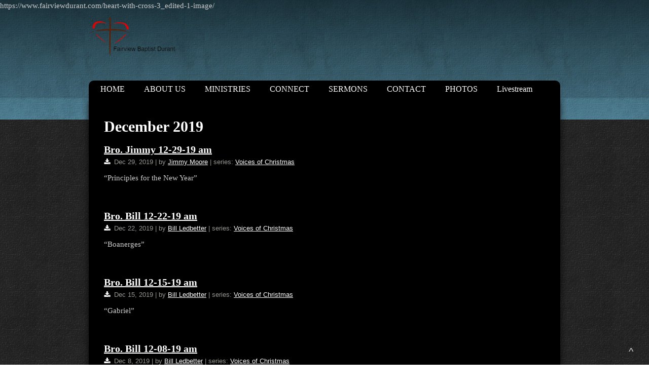

--- FILE ---
content_type: text/html; charset=UTF-8
request_url: https://www.fairviewdurant.com/sermons/?series=Voices+of+Christmas
body_size: 10783
content:
<!DOCTYPE html>
<html xmlns="http://www.w3.org/1999/xhtml" lang="en-US">
<head profile="http://gmpg.org/xfn/11">
<meta http-equiv="Content-Type" content="text/html; charset=UTF-8" />
<meta name="viewport" content="width=device-width" />
<meta name="apple-mobile-web-app-capable" content="no" />
<meta name="apple-mobile-web-app-status-bar-style" content="black" />

<title>Sermons &laquo; </title>

	<link rel="apple-touch-icon" href="https://www.fairviewdurant.com/hp_wordpress/wp-content/themes/SFWebTemplate/apple-touch-icon.png" />
	<link rel="stylesheet" id="SFstyle" href="https://www.fairviewdurant.com/hp_wordpress/wp-content/themes/SFWebTemplate/style.css?ver=8.5.1.19" type="text/css" media="screen" />
<link rel="stylesheet" id="design_css" href="//sftheme.truepath.com/19/19.css" type="text/css" media="screen" />
<link id="mobileSheet" rel="stylesheet" href="https://www.fairviewdurant.com/hp_wordpress/wp-content/themes/SFWebTemplate/mobile.css" type="text/css" media="screen" />
<link rel="pingback" href="https://www.fairviewdurant.com/hp_wordpress/xmlrpc.php" />

<style>
	body .plFrontPage .SFblank {
	background:#FFF !important;
	background:rgba(255,255,255,0.7) !important;
	}
</style>
<!--[if lte IE 6]>
	<style type="text/css">
		img { behavior: url(https://www.fairviewdurant.com/hp_wordpress/wp-content/themes/SFWebTemplate/js/iepngfix.htc) }
	</style> 
<![endif]-->

<meta name='robots' content='max-image-preview:large' />
	<style>img:is([sizes="auto" i], [sizes^="auto," i]) { contain-intrinsic-size: 3000px 1500px }</style>
	<style id="BGbackground"></style><style id="BGcontent"></style><style id="BGnav"></style><link href='https://fonts.gstatic.com' crossorigin rel='preconnect' />
<link rel="alternate" type="text/xml" title="Fairview Baptist Church &raquo; Feed" href="https://www.fairviewdurant.com/feed/" />
<link rel="alternate" type="text/xml" title="Fairview Baptist Church &raquo; Comments Feed" href="https://www.fairviewdurant.com/comments/feed/" />
<style></style><link rel="alternate" type="text/xml" title="Fairview Baptist Church &raquo; Sermons Feed" href="https://www.fairviewdurant.com/sermons/feed/" />
<script type="text/javascript">
/* <![CDATA[ */
window._wpemojiSettings = {"baseUrl":"https:\/\/s.w.org\/images\/core\/emoji\/16.0.1\/72x72\/","ext":".png","svgUrl":"https:\/\/s.w.org\/images\/core\/emoji\/16.0.1\/svg\/","svgExt":".svg","source":{"concatemoji":"https:\/\/www.fairviewdurant.com\/hp_wordpress\/wp-includes\/js\/wp-emoji-release.min.js?ver=6.8.3"}};
/*! This file is auto-generated */
!function(s,n){var o,i,e;function c(e){try{var t={supportTests:e,timestamp:(new Date).valueOf()};sessionStorage.setItem(o,JSON.stringify(t))}catch(e){}}function p(e,t,n){e.clearRect(0,0,e.canvas.width,e.canvas.height),e.fillText(t,0,0);var t=new Uint32Array(e.getImageData(0,0,e.canvas.width,e.canvas.height).data),a=(e.clearRect(0,0,e.canvas.width,e.canvas.height),e.fillText(n,0,0),new Uint32Array(e.getImageData(0,0,e.canvas.width,e.canvas.height).data));return t.every(function(e,t){return e===a[t]})}function u(e,t){e.clearRect(0,0,e.canvas.width,e.canvas.height),e.fillText(t,0,0);for(var n=e.getImageData(16,16,1,1),a=0;a<n.data.length;a++)if(0!==n.data[a])return!1;return!0}function f(e,t,n,a){switch(t){case"flag":return n(e,"\ud83c\udff3\ufe0f\u200d\u26a7\ufe0f","\ud83c\udff3\ufe0f\u200b\u26a7\ufe0f")?!1:!n(e,"\ud83c\udde8\ud83c\uddf6","\ud83c\udde8\u200b\ud83c\uddf6")&&!n(e,"\ud83c\udff4\udb40\udc67\udb40\udc62\udb40\udc65\udb40\udc6e\udb40\udc67\udb40\udc7f","\ud83c\udff4\u200b\udb40\udc67\u200b\udb40\udc62\u200b\udb40\udc65\u200b\udb40\udc6e\u200b\udb40\udc67\u200b\udb40\udc7f");case"emoji":return!a(e,"\ud83e\udedf")}return!1}function g(e,t,n,a){var r="undefined"!=typeof WorkerGlobalScope&&self instanceof WorkerGlobalScope?new OffscreenCanvas(300,150):s.createElement("canvas"),o=r.getContext("2d",{willReadFrequently:!0}),i=(o.textBaseline="top",o.font="600 32px Arial",{});return e.forEach(function(e){i[e]=t(o,e,n,a)}),i}function t(e){var t=s.createElement("script");t.src=e,t.defer=!0,s.head.appendChild(t)}"undefined"!=typeof Promise&&(o="wpEmojiSettingsSupports",i=["flag","emoji"],n.supports={everything:!0,everythingExceptFlag:!0},e=new Promise(function(e){s.addEventListener("DOMContentLoaded",e,{once:!0})}),new Promise(function(t){var n=function(){try{var e=JSON.parse(sessionStorage.getItem(o));if("object"==typeof e&&"number"==typeof e.timestamp&&(new Date).valueOf()<e.timestamp+604800&&"object"==typeof e.supportTests)return e.supportTests}catch(e){}return null}();if(!n){if("undefined"!=typeof Worker&&"undefined"!=typeof OffscreenCanvas&&"undefined"!=typeof URL&&URL.createObjectURL&&"undefined"!=typeof Blob)try{var e="postMessage("+g.toString()+"("+[JSON.stringify(i),f.toString(),p.toString(),u.toString()].join(",")+"));",a=new Blob([e],{type:"text/javascript"}),r=new Worker(URL.createObjectURL(a),{name:"wpTestEmojiSupports"});return void(r.onmessage=function(e){c(n=e.data),r.terminate(),t(n)})}catch(e){}c(n=g(i,f,p,u))}t(n)}).then(function(e){for(var t in e)n.supports[t]=e[t],n.supports.everything=n.supports.everything&&n.supports[t],"flag"!==t&&(n.supports.everythingExceptFlag=n.supports.everythingExceptFlag&&n.supports[t]);n.supports.everythingExceptFlag=n.supports.everythingExceptFlag&&!n.supports.flag,n.DOMReady=!1,n.readyCallback=function(){n.DOMReady=!0}}).then(function(){return e}).then(function(){var e;n.supports.everything||(n.readyCallback(),(e=n.source||{}).concatemoji?t(e.concatemoji):e.wpemoji&&e.twemoji&&(t(e.twemoji),t(e.wpemoji)))}))}((window,document),window._wpemojiSettings);
/* ]]> */
</script>
<style>@import "";
</style><link rel="stylesheet" type="text/css" href="https://fonts.googleapis.com/css?family=ABeeZee|Abril+Fatface|Aguafina+Script|Alegreya%3A400%2C700|Alfa+Slab+One|Antic+Didone|Archivo+Narrow%3A400%2C700|Arimo%3A400%2C700|Arvo%3A400%2C700|Bangers|Bevan|Bowlby+One|Cabin%3A400%2C500%2C600%2C700|Cantata+One|Carrois+Gothic|Caudex%3A400%2C700|Cinzel%3A400%2C700|Cinzel+Decorative%3A400%2C700|Codystar%3A300%2C400|Comfortaa%3A300%2C400%2C700|Covered+By+Your+Grace%3A400|Cutive|Dancing+Script%3A400%2C700|Domine%3A400%2C700|Droid+Sans%3A400%2C700|Droid+Serif%3A400%2C700|Englebert|Enriqueta%3A400%2C700|Exo+2%3A300%2C400%2C600%2C700|Fauna+One|Fjalla+One|Gentium+Book+Basic%3A400%2C400italic%2C700|Glegoo%3A400%2C700|Gloria+Hallelujah|Great+Vibes|Gruppo|Hammersmith+One|Holtwood+One+SC|Julius+Sans+One|Jura%3A300%2C400%2C600|Lato%3A300%2C400%2C700|Libre+Baskerville%3A400%2C700|Lobster+Two%3A400%2C400italic%2C700%2C700italic|Lora%3A400%2C700|Maiden+Orange|Merriweather%3A300%2C400%2C700%2C900|Michroma|Montserrat%3A300%2C400%2C700|Nixie+One|Numans|Old+Standard+TT%3A400%2C700|Open+Sans%3A300%2C400%2C600%2C700|Open+Sans+Condensed%3A300%2C300italic%2C700|Oswald%3A300%2C400%2C700|Ovo|Pacifico|Passion+One%3A400%2C700|Permanent+Marker|Playfair+Display%3A400%2C700%2C900|Poiret+One%3A400|Pontano+Sans|Prata|Poppins|PT+Sans+Narrow%3A400%2C700|PT+Serif%3A400%2C700|Questrial|Quicksand%3A400%2C700|Raleway%3A300%2C400%2C600%2C700|Raleway+Dots|Righteous|Roboto%3A300%2C400%2C700|Roboto+Condensed%3A300%2C400%2C700|Roboto+Slab%3A300%2C400%2C700|Rokkitt%3A400%2C700|Sacramento|Sanchez|Sansita+One|Satisfy|Shadows+Into+Light|Sigmar+One|Slabo+13px%3A400|Source+Sans+Pro%3A200%2C300%2C400%2C600%2C700%2C900|Source+Serif+Pro%3A400%2C600%2C700|Ubuntu%3A300%2C400%2C700|Viga|Wire+One"><link rel='stylesheet' id='btnStyle-css' href='https://www.fairviewdurant.com/hp_wordpress/wp-content/themes/SFWebTemplate/plugins/Layout/css/linkBtnStyle.css?ver=8.5.1.19' type='text/css' media='all' />
<link rel='stylesheet' id='fontello-css' href='https://www.fairviewdurant.com/hp_wordpress/wp-content/themes/SFWebTemplate/plugins/blog/css/css/fontello.css?ver=6.8.3' type='text/css' media='all' />
<link rel='stylesheet' id='sermoncommon-css' href='https://www.fairviewdurant.com/hp_wordpress/wp-content/themes/SFWebTemplate/plugins/sermons/css/sermon.css?ver=8.5.1.19' type='text/css' media='all' />
<style id='wp-emoji-styles-inline-css' type='text/css'>

	img.wp-smiley, img.emoji {
		display: inline !important;
		border: none !important;
		box-shadow: none !important;
		height: 1em !important;
		width: 1em !important;
		margin: 0 0.07em !important;
		vertical-align: -0.1em !important;
		background: none !important;
		padding: 0 !important;
	}
</style>
<link rel='stylesheet' id='wp-block-library-css' href='https://www.fairviewdurant.com/hp_wordpress/wp-includes/css/dist/block-library/style.min.css?ver=6.8.3' type='text/css' media='all' />
<style id='classic-theme-styles-inline-css' type='text/css'>
/*! This file is auto-generated */
.wp-block-button__link{color:#fff;background-color:#32373c;border-radius:9999px;box-shadow:none;text-decoration:none;padding:calc(.667em + 2px) calc(1.333em + 2px);font-size:1.125em}.wp-block-file__button{background:#32373c;color:#fff;text-decoration:none}
</style>
<link rel='stylesheet' id='fmsform-block-css' href='https://www.fairviewdurant.com/hp_wordpress/wp-content/plugins/com.ministrybrands.forms/editor/gutenberg/blocks/fmsform/style.css?ver=1740424917' type='text/css' media='all' />
<link rel='stylesheet' id='prayer-cloud-block-css' href='https://www.fairviewdurant.com/hp_wordpress/wp-content/plugins/com.ministrybrands.prayer/editor/gutenberg/blocks/prayer-cloud/style.css?ver=1760038062' type='text/css' media='all' />
<style id='global-styles-inline-css' type='text/css'>
:root{--wp--preset--aspect-ratio--square: 1;--wp--preset--aspect-ratio--4-3: 4/3;--wp--preset--aspect-ratio--3-4: 3/4;--wp--preset--aspect-ratio--3-2: 3/2;--wp--preset--aspect-ratio--2-3: 2/3;--wp--preset--aspect-ratio--16-9: 16/9;--wp--preset--aspect-ratio--9-16: 9/16;--wp--preset--color--black: #000000;--wp--preset--color--cyan-bluish-gray: #abb8c3;--wp--preset--color--white: #ffffff;--wp--preset--color--pale-pink: #f78da7;--wp--preset--color--vivid-red: #cf2e2e;--wp--preset--color--luminous-vivid-orange: #ff6900;--wp--preset--color--luminous-vivid-amber: #fcb900;--wp--preset--color--light-green-cyan: #7bdcb5;--wp--preset--color--vivid-green-cyan: #00d084;--wp--preset--color--pale-cyan-blue: #8ed1fc;--wp--preset--color--vivid-cyan-blue: #0693e3;--wp--preset--color--vivid-purple: #9b51e0;--wp--preset--gradient--vivid-cyan-blue-to-vivid-purple: linear-gradient(135deg,rgba(6,147,227,1) 0%,rgb(155,81,224) 100%);--wp--preset--gradient--light-green-cyan-to-vivid-green-cyan: linear-gradient(135deg,rgb(122,220,180) 0%,rgb(0,208,130) 100%);--wp--preset--gradient--luminous-vivid-amber-to-luminous-vivid-orange: linear-gradient(135deg,rgba(252,185,0,1) 0%,rgba(255,105,0,1) 100%);--wp--preset--gradient--luminous-vivid-orange-to-vivid-red: linear-gradient(135deg,rgba(255,105,0,1) 0%,rgb(207,46,46) 100%);--wp--preset--gradient--very-light-gray-to-cyan-bluish-gray: linear-gradient(135deg,rgb(238,238,238) 0%,rgb(169,184,195) 100%);--wp--preset--gradient--cool-to-warm-spectrum: linear-gradient(135deg,rgb(74,234,220) 0%,rgb(151,120,209) 20%,rgb(207,42,186) 40%,rgb(238,44,130) 60%,rgb(251,105,98) 80%,rgb(254,248,76) 100%);--wp--preset--gradient--blush-light-purple: linear-gradient(135deg,rgb(255,206,236) 0%,rgb(152,150,240) 100%);--wp--preset--gradient--blush-bordeaux: linear-gradient(135deg,rgb(254,205,165) 0%,rgb(254,45,45) 50%,rgb(107,0,62) 100%);--wp--preset--gradient--luminous-dusk: linear-gradient(135deg,rgb(255,203,112) 0%,rgb(199,81,192) 50%,rgb(65,88,208) 100%);--wp--preset--gradient--pale-ocean: linear-gradient(135deg,rgb(255,245,203) 0%,rgb(182,227,212) 50%,rgb(51,167,181) 100%);--wp--preset--gradient--electric-grass: linear-gradient(135deg,rgb(202,248,128) 0%,rgb(113,206,126) 100%);--wp--preset--gradient--midnight: linear-gradient(135deg,rgb(2,3,129) 0%,rgb(40,116,252) 100%);--wp--preset--font-size--small: 13px;--wp--preset--font-size--medium: 20px;--wp--preset--font-size--large: 36px;--wp--preset--font-size--x-large: 42px;--wp--preset--spacing--20: 0.44rem;--wp--preset--spacing--30: 0.67rem;--wp--preset--spacing--40: 1rem;--wp--preset--spacing--50: 1.5rem;--wp--preset--spacing--60: 2.25rem;--wp--preset--spacing--70: 3.38rem;--wp--preset--spacing--80: 5.06rem;--wp--preset--shadow--natural: 6px 6px 9px rgba(0, 0, 0, 0.2);--wp--preset--shadow--deep: 12px 12px 50px rgba(0, 0, 0, 0.4);--wp--preset--shadow--sharp: 6px 6px 0px rgba(0, 0, 0, 0.2);--wp--preset--shadow--outlined: 6px 6px 0px -3px rgba(255, 255, 255, 1), 6px 6px rgba(0, 0, 0, 1);--wp--preset--shadow--crisp: 6px 6px 0px rgba(0, 0, 0, 1);}:where(.is-layout-flex){gap: 0.5em;}:where(.is-layout-grid){gap: 0.5em;}body .is-layout-flex{display: flex;}.is-layout-flex{flex-wrap: wrap;align-items: center;}.is-layout-flex > :is(*, div){margin: 0;}body .is-layout-grid{display: grid;}.is-layout-grid > :is(*, div){margin: 0;}:where(.wp-block-columns.is-layout-flex){gap: 2em;}:where(.wp-block-columns.is-layout-grid){gap: 2em;}:where(.wp-block-post-template.is-layout-flex){gap: 1.25em;}:where(.wp-block-post-template.is-layout-grid){gap: 1.25em;}.has-black-color{color: var(--wp--preset--color--black) !important;}.has-cyan-bluish-gray-color{color: var(--wp--preset--color--cyan-bluish-gray) !important;}.has-white-color{color: var(--wp--preset--color--white) !important;}.has-pale-pink-color{color: var(--wp--preset--color--pale-pink) !important;}.has-vivid-red-color{color: var(--wp--preset--color--vivid-red) !important;}.has-luminous-vivid-orange-color{color: var(--wp--preset--color--luminous-vivid-orange) !important;}.has-luminous-vivid-amber-color{color: var(--wp--preset--color--luminous-vivid-amber) !important;}.has-light-green-cyan-color{color: var(--wp--preset--color--light-green-cyan) !important;}.has-vivid-green-cyan-color{color: var(--wp--preset--color--vivid-green-cyan) !important;}.has-pale-cyan-blue-color{color: var(--wp--preset--color--pale-cyan-blue) !important;}.has-vivid-cyan-blue-color{color: var(--wp--preset--color--vivid-cyan-blue) !important;}.has-vivid-purple-color{color: var(--wp--preset--color--vivid-purple) !important;}.has-black-background-color{background-color: var(--wp--preset--color--black) !important;}.has-cyan-bluish-gray-background-color{background-color: var(--wp--preset--color--cyan-bluish-gray) !important;}.has-white-background-color{background-color: var(--wp--preset--color--white) !important;}.has-pale-pink-background-color{background-color: var(--wp--preset--color--pale-pink) !important;}.has-vivid-red-background-color{background-color: var(--wp--preset--color--vivid-red) !important;}.has-luminous-vivid-orange-background-color{background-color: var(--wp--preset--color--luminous-vivid-orange) !important;}.has-luminous-vivid-amber-background-color{background-color: var(--wp--preset--color--luminous-vivid-amber) !important;}.has-light-green-cyan-background-color{background-color: var(--wp--preset--color--light-green-cyan) !important;}.has-vivid-green-cyan-background-color{background-color: var(--wp--preset--color--vivid-green-cyan) !important;}.has-pale-cyan-blue-background-color{background-color: var(--wp--preset--color--pale-cyan-blue) !important;}.has-vivid-cyan-blue-background-color{background-color: var(--wp--preset--color--vivid-cyan-blue) !important;}.has-vivid-purple-background-color{background-color: var(--wp--preset--color--vivid-purple) !important;}.has-black-border-color{border-color: var(--wp--preset--color--black) !important;}.has-cyan-bluish-gray-border-color{border-color: var(--wp--preset--color--cyan-bluish-gray) !important;}.has-white-border-color{border-color: var(--wp--preset--color--white) !important;}.has-pale-pink-border-color{border-color: var(--wp--preset--color--pale-pink) !important;}.has-vivid-red-border-color{border-color: var(--wp--preset--color--vivid-red) !important;}.has-luminous-vivid-orange-border-color{border-color: var(--wp--preset--color--luminous-vivid-orange) !important;}.has-luminous-vivid-amber-border-color{border-color: var(--wp--preset--color--luminous-vivid-amber) !important;}.has-light-green-cyan-border-color{border-color: var(--wp--preset--color--light-green-cyan) !important;}.has-vivid-green-cyan-border-color{border-color: var(--wp--preset--color--vivid-green-cyan) !important;}.has-pale-cyan-blue-border-color{border-color: var(--wp--preset--color--pale-cyan-blue) !important;}.has-vivid-cyan-blue-border-color{border-color: var(--wp--preset--color--vivid-cyan-blue) !important;}.has-vivid-purple-border-color{border-color: var(--wp--preset--color--vivid-purple) !important;}.has-vivid-cyan-blue-to-vivid-purple-gradient-background{background: var(--wp--preset--gradient--vivid-cyan-blue-to-vivid-purple) !important;}.has-light-green-cyan-to-vivid-green-cyan-gradient-background{background: var(--wp--preset--gradient--light-green-cyan-to-vivid-green-cyan) !important;}.has-luminous-vivid-amber-to-luminous-vivid-orange-gradient-background{background: var(--wp--preset--gradient--luminous-vivid-amber-to-luminous-vivid-orange) !important;}.has-luminous-vivid-orange-to-vivid-red-gradient-background{background: var(--wp--preset--gradient--luminous-vivid-orange-to-vivid-red) !important;}.has-very-light-gray-to-cyan-bluish-gray-gradient-background{background: var(--wp--preset--gradient--very-light-gray-to-cyan-bluish-gray) !important;}.has-cool-to-warm-spectrum-gradient-background{background: var(--wp--preset--gradient--cool-to-warm-spectrum) !important;}.has-blush-light-purple-gradient-background{background: var(--wp--preset--gradient--blush-light-purple) !important;}.has-blush-bordeaux-gradient-background{background: var(--wp--preset--gradient--blush-bordeaux) !important;}.has-luminous-dusk-gradient-background{background: var(--wp--preset--gradient--luminous-dusk) !important;}.has-pale-ocean-gradient-background{background: var(--wp--preset--gradient--pale-ocean) !important;}.has-electric-grass-gradient-background{background: var(--wp--preset--gradient--electric-grass) !important;}.has-midnight-gradient-background{background: var(--wp--preset--gradient--midnight) !important;}.has-small-font-size{font-size: var(--wp--preset--font-size--small) !important;}.has-medium-font-size{font-size: var(--wp--preset--font-size--medium) !important;}.has-large-font-size{font-size: var(--wp--preset--font-size--large) !important;}.has-x-large-font-size{font-size: var(--wp--preset--font-size--x-large) !important;}
:where(.wp-block-post-template.is-layout-flex){gap: 1.25em;}:where(.wp-block-post-template.is-layout-grid){gap: 1.25em;}
:where(.wp-block-columns.is-layout-flex){gap: 2em;}:where(.wp-block-columns.is-layout-grid){gap: 2em;}
:root :where(.wp-block-pullquote){font-size: 1.5em;line-height: 1.6;}
</style>
<link rel='stylesheet' id='wc-gallery-style-css' href='https://www.fairviewdurant.com/hp_wordpress/wp-content/plugins/wc-gallery/includes/css/style.css?ver=1.67' type='text/css' media='all' />
<link rel='stylesheet' id='wc-gallery-popup-style-css' href='https://www.fairviewdurant.com/hp_wordpress/wp-content/plugins/wc-gallery/includes/css/magnific-popup.css?ver=1.1.0' type='text/css' media='all' />
<link rel='stylesheet' id='wc-gallery-flexslider-style-css' href='https://www.fairviewdurant.com/hp_wordpress/wp-content/plugins/wc-gallery/includes/vendors/flexslider/flexslider.css?ver=2.6.1' type='text/css' media='all' />
<link rel='stylesheet' id='wc-gallery-owlcarousel-style-css' href='https://www.fairviewdurant.com/hp_wordpress/wp-content/plugins/wc-gallery/includes/vendors/owlcarousel/assets/owl.carousel.css?ver=2.1.4' type='text/css' media='all' />
<link rel='stylesheet' id='wc-gallery-owlcarousel-theme-style-css' href='https://www.fairviewdurant.com/hp_wordpress/wp-content/plugins/wc-gallery/includes/vendors/owlcarousel/assets/owl.theme.default.css?ver=2.1.4' type='text/css' media='all' />
<link rel='stylesheet' id='sf-parallax-css-css' href='https://www.fairviewdurant.com/hp_wordpress/wp-content/themes/SFWebTemplate/plugins/Layout/js/parallax/PL.css?ver=8.5.1.19' type='text/css' media='all' />
<link rel='stylesheet' id='sf-wait-spinner-css' href='https://www.fairviewdurant.com/hp_wordpress/wp-content/themes/SFWebTemplate/plugins/admin/css/wait-spinner.css?ver=8.5.1.19' type='text/css' media='all' />
<link rel='stylesheet' id='sfsermonstyle-css' href='https://www.fairviewdurant.com/hp_wordpress/wp-content/themes/SFWebTemplate/plugins/sermons/theme/default.css?ver=8.5.1.19' type='text/css' media='all' />
<link rel='stylesheet' id='wc-gallery-simpler-css' href='https://www.fairviewdurant.com/hp_wordpress/wp-content/themes/SFWebTemplate/plugins/Layout/css/simple-wc-gallery.css?ver=8.5.1.19' type='text/css' media='all' />
<script type="text/javascript">
	var _gaq = _gaq || [];
	_gaq.push(['sf._setAccount', 'UA-25906680-5'],
		['sf._setDomainName', 'www.fairviewdurant.com'],
		['sf._setAllowLinker', true],
		['sf._setCustomVar', 1, 'user', '0', 1],
		['sf._setCustomVar', 2, 'theme', '19', 3],
		['sf._setCustomVar', 3, 'all_posts', '126', 3],
		['sf._setCustomVar', 4, 'imageEditor', '35', 3],
		['sf._setCustomVar', 5, 'plugins', '10', 3],
		['sf._trackPageview']
	);

	(function() {
		var ga = document.createElement('script'); ga.type = 'text/javascript'; ga.async = true;
		ga.src = ('https:' == document.location.protocol ? 'https://ssl' : 'http://www') + '.google-analytics.com/ga.js';
		var s = document.getElementsByTagName('script')[0]; s.parentNode.insertBefore(ga, s);
//		(document.getElementsByTagName('head')[0] || document.getElementsByTagName('body')[0]).appendChild(ga);
	})();
</script>
<script type='text/javascript' src='https://www.fairviewdurant.com/hp_wordpress/wp-admin/load-scripts.php?c=gzip&amp;load%5Bchunk_0%5D=jquery-core,jquery-migrate,underscore&amp;ver=6.8.3'></script>
<script type="text/javascript" src="https://www.fairviewdurant.com/hp_wordpress/wp-content/themes/SFWebTemplate/js.php?js=plugins/sermons/js/jquery.autoellipsis.js?ver=8.5.1.19" id="sermonEllipsize-js"></script>
<script type="text/javascript" src="https://www.fairviewdurant.com/hp_wordpress/wp-content/themes/SFWebTemplate/js.php?js=plugins/sermons/js/sermon.js?ver=8.5.1.19" id="sermons-js-js"></script>
<script type="text/javascript" src="https://www.fairviewdurant.com/hp_wordpress/wp-content/themes/SFWebTemplate/js.php?js=js/common-noms.js?ver=8.5.1.19" id="SFnonMS-js"></script>
<script type="text/javascript" src="https://www.fairviewdurant.com/hp_wordpress/wp-content/themes/SFWebTemplate/js.php?js=js/cycle.js?ver=20130327" id="cycle-js"></script>
<script type="text/javascript" src="https://www.fairviewdurant.com/hp_wordpress/wp-content/themes/SFWebTemplate/js.php?js=js/cycle2.plugins.js?ver=20140128" id="cycle-plugins-js"></script>
<script type="text/javascript" id="mediaelement-core-js-before">
/* <![CDATA[ */
var mejsL10n = {"language":"en","strings":{"mejs.download-file":"Download File","mejs.install-flash":"You are using a browser that does not have Flash player enabled or installed. Please turn on your Flash player plugin or download the latest version from https:\/\/get.adobe.com\/flashplayer\/","mejs.fullscreen":"Fullscreen","mejs.play":"Play","mejs.pause":"Pause","mejs.time-slider":"Time Slider","mejs.time-help-text":"Use Left\/Right Arrow keys to advance one second, Up\/Down arrows to advance ten seconds.","mejs.live-broadcast":"Live Broadcast","mejs.volume-help-text":"Use Up\/Down Arrow keys to increase or decrease volume.","mejs.unmute":"Unmute","mejs.mute":"Mute","mejs.volume-slider":"Volume Slider","mejs.video-player":"Video Player","mejs.audio-player":"Audio Player","mejs.captions-subtitles":"Captions\/Subtitles","mejs.captions-chapters":"Chapters","mejs.none":"None","mejs.afrikaans":"Afrikaans","mejs.albanian":"Albanian","mejs.arabic":"Arabic","mejs.belarusian":"Belarusian","mejs.bulgarian":"Bulgarian","mejs.catalan":"Catalan","mejs.chinese":"Chinese","mejs.chinese-simplified":"Chinese (Simplified)","mejs.chinese-traditional":"Chinese (Traditional)","mejs.croatian":"Croatian","mejs.czech":"Czech","mejs.danish":"Danish","mejs.dutch":"Dutch","mejs.english":"English","mejs.estonian":"Estonian","mejs.filipino":"Filipino","mejs.finnish":"Finnish","mejs.french":"French","mejs.galician":"Galician","mejs.german":"German","mejs.greek":"Greek","mejs.haitian-creole":"Haitian Creole","mejs.hebrew":"Hebrew","mejs.hindi":"Hindi","mejs.hungarian":"Hungarian","mejs.icelandic":"Icelandic","mejs.indonesian":"Indonesian","mejs.irish":"Irish","mejs.italian":"Italian","mejs.japanese":"Japanese","mejs.korean":"Korean","mejs.latvian":"Latvian","mejs.lithuanian":"Lithuanian","mejs.macedonian":"Macedonian","mejs.malay":"Malay","mejs.maltese":"Maltese","mejs.norwegian":"Norwegian","mejs.persian":"Persian","mejs.polish":"Polish","mejs.portuguese":"Portuguese","mejs.romanian":"Romanian","mejs.russian":"Russian","mejs.serbian":"Serbian","mejs.slovak":"Slovak","mejs.slovenian":"Slovenian","mejs.spanish":"Spanish","mejs.swahili":"Swahili","mejs.swedish":"Swedish","mejs.tagalog":"Tagalog","mejs.thai":"Thai","mejs.turkish":"Turkish","mejs.ukrainian":"Ukrainian","mejs.vietnamese":"Vietnamese","mejs.welsh":"Welsh","mejs.yiddish":"Yiddish"}};
/* ]]> */
</script>
<script type="text/javascript" src="https://www.fairviewdurant.com/hp_wordpress/wp-includes/js/mediaelement/mediaelement-and-player.min.js?ver=4.2.17" id="mediaelement-core-js"></script>
<script type="text/javascript" src="https://www.fairviewdurant.com/hp_wordpress/wp-includes/js/mediaelement/mediaelement-migrate.min.js?ver=6.8.3" id="mediaelement-migrate-js"></script>
<script type="text/javascript" id="mediaelement-js-extra">
/* <![CDATA[ */
var _wpmejsSettings = {"pluginPath":"\/hp_wordpress\/wp-includes\/js\/mediaelement\/","classPrefix":"mejs-","stretching":"responsive","audioShortcodeLibrary":"mediaelement","videoShortcodeLibrary":"mediaelement"};
/* ]]> */
</script>
<script type="text/javascript" id="theme_common-js-extra">
/* <![CDATA[ */
var wpbasehome = "https:\/\/www.fairviewdurant.com\/hp_wordpress\/wp-content\/uploads\/";
/* ]]> */
</script>
<script type="text/javascript" src="https://www.fairviewdurant.com/hp_wordpress/wp-content/themes/SFWebTemplate/js.php?js=js/common.js?ver=8.5.1.19" id="theme_common-js"></script>
<script type="text/javascript" src="https://www.fairviewdurant.com/hp_wordpress/wp-content/themes/SFWebTemplate/js.php?js=plugins/Layout/js/parallax/tubular-video/js/jquery.tubular.1.0.js?ver=8.5.1.19" id="tubular-js"></script>
<script type="text/javascript" src="https://www.fairviewdurant.com/hp_wordpress/wp-content/themes/SFWebTemplate/js.php?js=plugins/Layout/js/parallax/waypoints.js?ver=8.5.1.19" id="waypoints-js"></script>
<script type="text/javascript" src="https://www.fairviewdurant.com/hp_wordpress/wp-content/themes/SFWebTemplate/js.php?js=plugins/Layout/js/parallax/jquery.overlap.js?ver=8.5.1.19" id="jqOverlap-js"></script>
<script type="text/javascript" src="https://www.fairviewdurant.com/hp_wordpress/wp-content/themes/SFWebTemplate/js.php?js=plugins/Layout/js/parallax/PL.js?ver=8.5.1.19" id="sf-parallax-js"></script>
<script type="text/javascript" src="https://www.fairviewdurant.com/hp_wordpress/wp-content/themes/SFWebTemplate/js.php?js=plugins/sermons/js/sermons_Common.js?ver=8.5.1.19" id="sf_sermons_common-js"></script>
<link rel="https://api.w.org/" href="https://www.fairviewdurant.com/wp-json/" /><link rel="EditURI" type="application/rsd+xml" title="RSD" href="https://www.fairviewdurant.com/hp_wordpress/xmlrpc.php?rsd" />
		<meta name="abstract" content="Fairview Baptist Church">
		<meta name="author" content="admin">
		<meta name="classification" content="Bible Study, Devotions, Family in the Bible, General, General, Love and Respect, Love in the Bible, Prayers, Reading the Bible, Sermons, Testimonials">
		<meta name="copyright" content="Copyright Fairview Baptist Church - All rights Reserved.">
		<meta name="designer" content="Sharefaith.com">
		<meta name="distribution" content="Global">
		<meta name="language" content="en-US">
		<meta name="publisher" content="Fairview Baptist Church">
		<meta name="rating" content="General">
		<meta name="resource-type" content="Document">
		<meta name="revisit-after" content="3">
		<meta name="subject" content="Bible Study, Devotions, Family in the Bible, General, General, Love and Respect, Love in the Bible, Prayers, Reading the Bible, Sermons, Testimonials">
		<meta name="template" content="Sharefaith Church Website Template">
		<meta name="robots" content="index,follow">
		<meta name="example" content="custom: 2021-05-21">https://www.fairviewdurant.com/heart-with-cross-3_edited-1-image/
<!-- Analytics by WP Statistics - https://wp-statistics.com -->
<style id="sermonBG">body div.sermon_playlist.sermon_playlist, body .wp-playlist.wp-audio-playlist{}</style><style id="SF_Font_SiteTitle-weight"></style><style id="SF_Font_Nav-weight"></style><style id="SF_Font_BreadcrumbTitle-weight"></style><style id="SF_Font_Breadcrumb-weight"></style><style id="SF_Font_Heading-weight"></style><style id="SF_Font_Subheading-weight"></style><style id="SF_Font_Paragraph-weight"></style><style id="SF_Font_FooterMenu-weight"></style><style id="SF_Font_Links-weight"></style><link rel="icon" href="https://www.fairviewdurant.com/hp_wordpress/wp-content/uploads/2024/09/fairview_durant-removebg-previewpng-148x148-1-32x32.png" sizes="32x32" />
<link rel="icon" href="https://www.fairviewdurant.com/hp_wordpress/wp-content/uploads/2024/09/fairview_durant-removebg-previewpng-148x148-1.png" sizes="192x192" />
<link rel="apple-touch-icon" href="https://www.fairviewdurant.com/hp_wordpress/wp-content/uploads/2024/09/fairview_durant-removebg-previewpng-148x148-1.png" />
<meta name="msapplication-TileImage" content="https://www.fairviewdurant.com/hp_wordpress/wp-content/uploads/2024/09/fairview_durant-removebg-previewpng-148x148-1.png" />
</head>
<body class="archive post-type-archive post-type-archive-sermons wp-theme-SFWebTemplate withFootPage headerFixed tiptop noWidgets noSermonAttr excerpting showdate showthumbnail-date showauthor showviews showcomments thumbUnder mobileOn SFsearchHid"><div id="body_wrapper">
<div id="header">
	<div class="container">
		<style id="customLogo">#logo, #logo * {text-align:left}
			html body #logo >a { display:inline-block;vertical-align:top;
				margin-left:0px;
				margin-top:0px } </style>
		<h1 id="logo"><a href="https://www.fairviewdurant.com/"><img src="https://www.fairviewdurant.com/hp_wordpress/wp-content/uploads/2024/09/Capture-removebg-preview-2.png" alt="Fairview Baptist Church" /><input type="hidden" id="theHomeImg" value="https://www.fairviewdurant.com/hp_wordpress/wp-content/uploads/2024/09/Capture-removebg-preview-2_logo.png"></a></h1>
		<div id="mobile_nav">
			<ul>
				<!-- new menuWord is hidden on newer themes, the empty span is for new menu effect.: -->
				<li class="menu_btn"><a href="#" class="withInner"><span></span><div class="menuWord">MENU</div></a></li>
				<li class="search_btn"><a href="#"></a></li>
			</ul>
		</div>		<div class="search" >
			<form method="get" action="https://www.fairviewdurant.com/"  class="search_form">
				<input type="text" value="" name="s" class="search_inp" placeholder=""/>
				<input type="submit" id="searchsubmit" value="" class="search_subm" />
			</form>
		</div><ul id="main_nav" class="menu"><li id="menu-item-4" class="menu-item menu-item-type-custom menu-item-object-custom menu-item-home menu-item-4"><a href="https://www.fairviewdurant.com/">HOME</a></li>
<li id="menu-item-4155" class="menu-item menu-item-type-post_type menu-item-object-page menu-item-has-children menu-item-4155"><a href="https://www.fairviewdurant.com/gather/">ABOUT US</a>
<ul class="sub-menu">
	<li id="menu-item-4418" class="menu-item menu-item-type-post_type menu-item-object-page menu-item-4418"><a href="https://www.fairviewdurant.com/who-we-are/">Who we are</a></li>
	<li id="menu-item-4827" class="menu-item menu-item-type-post_type menu-item-object-page menu-item-4827"><a href="https://www.fairviewdurant.com/our-leadership/">Our Leadership</a></li>
	<li id="menu-item-4894" class="menu-item menu-item-type-post_type menu-item-object-page menu-item-4894"><a href="https://www.fairviewdurant.com/what-we-believe/">What We Believe</a></li>
	<li id="menu-item-4882" class="menu-item menu-item-type-post_type menu-item-object-page menu-item-4882"><a href="https://www.fairviewdurant.com/what-we-pratice/">What We Pratice</a></li>
</ul>
</li>
<li id="menu-item-4507" class="menu-item menu-item-type-post_type menu-item-object-page menu-item-has-children menu-item-4507"><a href="https://www.fairviewdurant.com/ministries/">MINISTRIES</a>
<ul class="sub-menu">
	<li id="menu-item-4923" class="menu-item menu-item-type-post_type menu-item-object-page menu-item-4923"><a href="https://www.fairviewdurant.com/community-groups/">Community Groups</a></li>
	<li id="menu-item-5023" class="menu-item menu-item-type-post_type menu-item-object-page menu-item-5023"><a href="https://www.fairviewdurant.com/women-of-faith/">Women of Faith</a></li>
	<li id="menu-item-4930" class="menu-item menu-item-type-post_type menu-item-object-page menu-item-4930"><a href="https://www.fairviewdurant.com/acts-18/">Acts 1:8</a></li>
	<li id="menu-item-4946" class="menu-item menu-item-type-post_type menu-item-object-page menu-item-4946"><a href="https://www.fairviewdurant.com/lighthouse-america/">Lighthouse America</a></li>
</ul>
</li>
<li id="menu-item-5018" class="menu-item menu-item-type-post_type menu-item-object-page menu-item-5018"><a href="https://www.fairviewdurant.com/connect/">CONNECT</a></li>
<li id="menu-item-6145" class="menu-item menu-item-type-post_type menu-item-object-page menu-item-6145"><a href="https://www.fairviewdurant.com/sermons-3/">SERMONS</a></li>
<li id="menu-item-4156" class="menu-item menu-item-type-post_type menu-item-object-page menu-item-has-children menu-item-4156"><a href="https://www.fairviewdurant.com/contact-us/">CONTACT</a>
<ul class="sub-menu">
	<li id="menu-item-4157" class="menu-item menu-item-type-post_type menu-item-object-page menu-item-4157"><a href="https://www.fairviewdurant.com/visit/">LOCATION</a></li>
</ul>
</li>
<li id="menu-item-6132" class="menu-item menu-item-type-post_type menu-item-object-page menu-item-6132"><a href="https://www.fairviewdurant.com/photos/">PHOTOS</a></li>
<li id="menu-item-6541" class="menu-item menu-item-type-post_type menu-item-object-page menu-item-6541"><a href="https://www.fairviewdurant.com/livestream/">Livestream</a></li>
</ul>	</div>
</div>
<div id="content_container"><div class="gallery_container inner_page">
						</div>	<div id="content_container_inner">	<style type="text/css">
	.rss_links img { margin: 0; border: 0; padding-right:6px; }
	</style>

	<div id="content" class="narrowcolumn">
	<div class="post"><div class="entry">
<h2>December 2019</h2>			<div class="post-5223 sermons type-sermons status-publish hentry" id="post-5223">
			<h3 class="posttitle"><a href="https://www.fairviewdurant.com/sermons/bro-jimmy-12-29-19-am/" rel="bookmark" title="Permanent Link to Bro. Jimmy 12-29-19 am">Bro. Jimmy 12-29-19 am</a></h3>
				<p class="postmeta"><a title="Download" target="_blank" href="https://www.fairviewdurant.com/sermons/bro-jimmy-12-29-19-am/?download_mp3=mp3"><i class="fa fa-download" aria-hidden="true"></i></a>&nbsp; Dec 29, 2019 | by <a id="preacherlink" href="https://www.fairviewdurant.com/sermons/?preacher=Jimmy+Moore">Jimmy Moore</a> | series: <a href="https://www.fairviewdurant.com/sermons/?series=Voices+of+Christmas">Voices of Christmas</a></p>
				<p>&#8220;Principles for the New Year&#8221;</p>				<br clear="all" />
				<hr />
			</div>

					<div class="post-5206 sermons type-sermons status-publish hentry" id="post-5206">
			<h3 class="posttitle"><a href="https://www.fairviewdurant.com/sermons/bro-bill-12-22-19-am/" rel="bookmark" title="Permanent Link to Bro. Bill 12-22-19 am">Bro. Bill 12-22-19 am</a></h3>
				<p class="postmeta"><a title="Download" target="_blank" href="https://www.fairviewdurant.com/sermons/bro-bill-12-22-19-am/?download_mp3=mp3"><i class="fa fa-download" aria-hidden="true"></i></a>&nbsp; Dec 22, 2019 | by <a id="preacherlink" href="https://www.fairviewdurant.com/sermons/?preacher=Bill+Ledbetter">Bill Ledbetter</a> | series: <a href="https://www.fairviewdurant.com/sermons/?series=Voices+of+Christmas">Voices of Christmas</a></p>
				<p>&#8220;Boanerges&#8221;</p>				<br clear="all" />
				<hr />
			</div>

					<div class="post-5175 sermons type-sermons status-publish hentry" id="post-5175">
			<h3 class="posttitle"><a href="https://www.fairviewdurant.com/sermons/bro-bill-12-15-19-am/" rel="bookmark" title="Permanent Link to Bro. Bill 12-15-19 am">Bro. Bill 12-15-19 am</a></h3>
				<p class="postmeta"><a title="Download" target="_blank" href="https://www.fairviewdurant.com/sermons/bro-bill-12-15-19-am/?download_mp3=mp3"><i class="fa fa-download" aria-hidden="true"></i></a>&nbsp; Dec 15, 2019 | by <a id="preacherlink" href="https://www.fairviewdurant.com/sermons/?preacher=Bill+Ledbetter">Bill Ledbetter</a> | series: <a href="https://www.fairviewdurant.com/sermons/?series=Voices+of+Christmas">Voices of Christmas</a></p>
				<p>&#8220;Gabriel&#8221;</p>				<br clear="all" />
				<hr />
			</div>

					<div class="post-5173 sermons type-sermons status-publish hentry" id="post-5173">
			<h3 class="posttitle"><a href="https://www.fairviewdurant.com/sermons/bro-bill-12-08-19-am/" rel="bookmark" title="Permanent Link to Bro. Bill 12-08-19 am">Bro. Bill 12-08-19 am</a></h3>
				<p class="postmeta"><a title="Download" target="_blank" href="https://www.fairviewdurant.com/sermons/bro-bill-12-08-19-am/?download_mp3=mp3"><i class="fa fa-download" aria-hidden="true"></i></a>&nbsp; Dec 8, 2019 | by <a id="preacherlink" href="https://www.fairviewdurant.com/sermons/?preacher=Bill+Ledbetter">Bill Ledbetter</a> | series: <a href="https://www.fairviewdurant.com/sermons/?series=Voices+of+Christmas">Voices of Christmas</a></p>
				<p>&#8220;The Church&#8221;</p>				<br clear="all" />
				<hr />
			</div>

					<div class="post-5166 sermons type-sermons status-publish hentry" id="post-5166">
			<h3 class="posttitle"><a href="https://www.fairviewdurant.com/sermons/bro-jimmy-12-01-19-am/" rel="bookmark" title="Permanent Link to Bro. Jimmy 12-01-19  am">Bro. Jimmy 12-01-19  am</a></h3>
				<p class="postmeta"><a title="Download" target="_blank" href="https://www.fairviewdurant.com/sermons/bro-jimmy-12-01-19-am/?download_mp3=mp3"><i class="fa fa-download" aria-hidden="true"></i></a>&nbsp; Dec 1, 2019 | by <a id="preacherlink" href="https://www.fairviewdurant.com/sermons/?preacher=Jimmy+Moore">Jimmy Moore</a> | series: <a href="https://www.fairviewdurant.com/sermons/?series=Voices+of+Christmas">Voices of Christmas</a></p>
				<p>&#8220;Simeon&#8221;</p>				<br clear="all" />
				<hr />
			</div>

								<br/><div class="rss_links"><a href="https://www.fairviewdurant.com/sermons/feed?series=Voices of Christmas"><img src="https://www.fairviewdurant.com/hp_wordpress/wp-content/themes/SFWebTemplate/plugins/images/rss32x32.png" alt="subscribe to RSS" title="Subscribe using a podcast manager"/>Subscribe to sermon Podcast RSS</a>
						<a href="itpc://www.fairviewdurant.com/sermons/feed?series=Voices of Christmas"><img src="https://www.fairviewdurant.com/hp_wordpress/wp-content/themes/SFWebTemplate/plugins/images/sermon_icon_32x32.png" alt="subscribe to RSS" title="Subscribe using iTunes"/>Subscribe to iTunes podcast</a></div>
							<div class="navigation"></div><br/>
				</div></div>
	</div>
	<div id="sidebar">
		<ul class="widgets">
										</ul>
		<div class="sidebar_bottom"></div>
	</div>

<div style="clear:both;"></div>
</div><!-- content_container_inner end -->
</div><!-- content_container end -->

<div id="footer">
	<div class="container">
		
		<div class="bg"></div>
		<div id="footerPage">			<div class="post-4763 page type-page status-publish hentry" id="post-4763" data-url="https://www.fairviewdurant.com/harvest-dinner/">
							<div class="entry" data-title="Harvest Dinner">
					<div class="sflb_row sflb_3_3_3_3" style="">
<div class="sflb_section sflb_span3" style="">
</div>
<div class="sflb_section sflb_span3" style="">
</div>
<div class="sflb_section sflb_span3" style="">
</div>
<div class="sflb_section sflb_span3" style="">
</div>
</div>
				</div>
			</div>
			</div>
		<!--logo now lastsibling -->
		<ul id="footer_nav" class="fl_r"><li class="menu-item menu-item-type-custom menu-item-object-custom menu-item-home menu-item-4"><a href="https://www.fairviewdurant.com/">HOME</a></li>
<li class="menu-item menu-item-type-post_type menu-item-object-page menu-item-4155"><a href="https://www.fairviewdurant.com/gather/">ABOUT US</a></li>
<li class="menu-item menu-item-type-post_type menu-item-object-page menu-item-4507"><a href="https://www.fairviewdurant.com/ministries/">MINISTRIES</a></li>
<li class="menu-item menu-item-type-post_type menu-item-object-page menu-item-5018"><a href="https://www.fairviewdurant.com/connect/">CONNECT</a></li>
<li class="menu-item menu-item-type-post_type menu-item-object-page menu-item-6145"><a href="https://www.fairviewdurant.com/sermons-3/">SERMONS</a></li>
<li class="menu-item menu-item-type-post_type menu-item-object-page menu-item-4156"><a href="https://www.fairviewdurant.com/contact-us/">CONTACT</a></li>
<li class="menu-item menu-item-type-post_type menu-item-object-page menu-item-6132"><a href="https://www.fairviewdurant.com/photos/">PHOTOS</a></li>
<li class="menu-item menu-item-type-post_type menu-item-object-page menu-item-6541"><a href="https://www.fairviewdurant.com/livestream/">Livestream</a></li>
</ul>		<div class="mobile_toggle"><a href="/sermons/?series=Voices+of+Christmas&mobileOn=0">Standard Site</a><div style="clear:both;"></div></div>

		<p class="fl_l"><a href='http://www.sharefaith.com/category/church-websites.html' target='_blank'><!--Sharefaith Church Websites--></a></p>
	</div>
</div>
<style>.mejs-controls .mejs-time-rail .mejs-time-current{background:#fff;background:rgba(255,255,255,0.8);background:-webkit-gradient(linear,0% 0,0% 100%,from(rgba(255,255,255,0.9)),to(rgba(200,200,200,0.8)));background:-webkit-linear-gradient(top,rgba(255,255,255,0.9),rgba(200,200,200,0.8));background:-moz-linear-gradient(top,rgba(255,255,255,0.9),rgba(200,200,200,0.8));background:-o-linear-gradient(top,rgba(255,255,255,0.9),rgba(200,200,200,0.8));background:-ms-linear-gradient(top,rgba(255,255,255,0.9),rgba(200,200,200,0.8));background:linear-gradient(rgba(255,255,255,0.9),rgba(200,200,200,0.8));}
.mejs-time-hovered{transform:scaleX(0) !important;}
.mejs-time-handle{display:none;}/*jumpy looking*/
</style><script type="speculationrules">
{"prefetch":[{"source":"document","where":{"and":[{"href_matches":"\/*"},{"not":{"href_matches":["\/hp_wordpress\/wp-*.php","\/hp_wordpress\/wp-admin\/*","\/hp_wordpress\/wp-content\/uploads\/*","\/hp_wordpress\/wp-content\/*","\/hp_wordpress\/wp-content\/plugins\/*","\/hp_wordpress\/wp-content\/themes\/SFWebTemplate\/*","\/*\\?(.+)"]}},{"not":{"selector_matches":"a[rel~=\"nofollow\"]"}},{"not":{"selector_matches":".no-prefetch, .no-prefetch a"}}]},"eagerness":"conservative"}]}
</script>
		<script>PLMOBILE=[];
		jQuery(function($) {
			$('').attr('data-stellar-background-ratio','0.5')
			.prepend('<div class="SFPLOverlay SFColor">');
			sf_parallax();
		});
		</script>
		<link rel='stylesheet' id='fontawesome-latest-css' href='https://maxcdn.bootstrapcdn.com/font-awesome/4.4.0/css/font-awesome.min.css?ver=6.8.3' type='text/css' media='all' />
<script type="text/javascript" id="wp-statistics-tracker-js-extra">
/* <![CDATA[ */
var WP_Statistics_Tracker_Object = {"requestUrl":"https:\/\/www.fairviewdurant.com\/wp-json\/wp-statistics\/v2","ajaxUrl":"https:\/\/www.fairviewdurant.com\/hp_wordpress\/wp-admin\/admin-ajax.php","hitParams":{"wp_statistics_hit":1,"source_type":"archive","source_id":0,"search_query":"","signature":"2f282901209585195f491df12a3155fd","endpoint":"hit"},"onlineParams":{"wp_statistics_hit":1,"source_type":"archive","source_id":0,"search_query":"","signature":"2f282901209585195f491df12a3155fd","endpoint":"online"},"option":{"userOnline":"1","dntEnabled":"","bypassAdBlockers":"","consentIntegration":{"name":null,"status":[]},"isPreview":false,"trackAnonymously":false,"isWpConsentApiActive":false,"consentLevel":""},"jsCheckTime":"60000","isLegacyEventLoaded":"","customEventAjaxUrl":"https:\/\/www.fairviewdurant.com\/hp_wordpress\/wp-admin\/admin-ajax.php?action=wp_statistics_custom_event&nonce=c53379b0dc"};
/* ]]> */
</script>
<script type='text/javascript' src='https://www.fairviewdurant.com/hp_wordpress/wp-admin/load-scripts.php?c=gzip&amp;load%5Bchunk_0%5D=jquery-ui-core,jquery-ui-mouse,jquery-ui-resizable,jquery-effects-core&amp;ver=6.8.3'></script>
<script type="text/javascript" src="https://www.fairviewdurant.com/hp_wordpress/wp-content/plugins/wp-statistics/assets/js/tracker.js?ver=14.15.5" id="wp-statistics-tracker-js"></script>
<script type="text/javascript" src="https://www.fairviewdurant.com/hp_wordpress/wp-content/themes/SFWebTemplate/js.php?js=plugins/blog/js/archivePage.js?ver=8.5.1.19" id="archiveClip-js"></script>
<div class="toTop">^</div></div>
</body>
</html>
